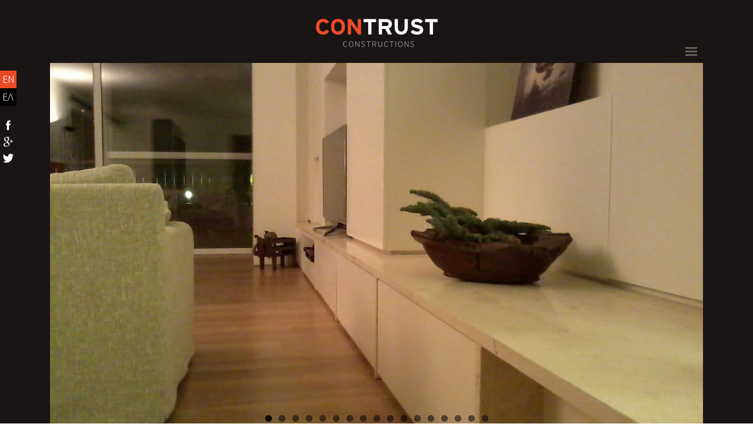

--- FILE ---
content_type: text/html; charset=utf-8
request_url: http://contrustweb.gr/projects/Homes
body_size: 5494
content:
<!DOCTYPE html>
  <!--[if IEMobile 7]><html class="no-js ie iem7" lang="en" dir="ltr"><![endif]-->
  <!--[if lte IE 6]><html class="no-js ie lt-ie9 lt-ie8 lt-ie7" lang="en" dir="ltr"><![endif]-->
  <!--[if (IE 7)&(!IEMobile)]><html class="no-js ie lt-ie9 lt-ie8" lang="en" dir="ltr"><![endif]-->
  <!--[if IE 8]><html class="no-js ie lt-ie9" lang="en" dir="ltr"><![endif]-->
  <!--[if (gte IE 9)|(gt IEMobile 7)]><html class="no-js ie" lang="en" dir="ltr" prefix="fb: http://ogp.me/ns/fb# og: http://ogp.me/ns# article: http://ogp.me/ns/article# book: http://ogp.me/ns/book# profile: http://ogp.me/ns/profile# video: http://ogp.me/ns/video# product: http://ogp.me/ns/product#"><![endif]-->
  <!--[if !IE]><!--><html class="no-js" lang="en" dir="ltr" prefix="fb: http://ogp.me/ns/fb# og: http://ogp.me/ns# article: http://ogp.me/ns/article# book: http://ogp.me/ns/book# profile: http://ogp.me/ns/profile# video: http://ogp.me/ns/video# product: http://ogp.me/ns/product#"><!--<![endif]-->
<head>
  <meta charset="utf-8" />
<link rel="apple-touch-icon-precomposed" href="http://contrustweb.gr/sites/all/themes/omega/omega/apple-touch-icon-precomposed-72x72.png" sizes="72x72" />
<link rel="apple-touch-icon-precomposed" href="http://contrustweb.gr/sites/all/themes/omega/omega/apple-touch-icon-precomposed-144x144.png" sizes="144x144" />
<link rel="apple-touch-icon-precomposed" href="http://contrustweb.gr/sites/all/themes/omega/omega/apple-touch-icon-precomposed.png" />
<meta http-equiv="cleartype" content="on" />
<meta name="MobileOptimized" content="width" />
<meta name="HandheldFriendly" content="true" />
<link rel="profile" href="http://www.w3.org/1999/xhtml/vocab" />
<link rel="shortcut icon" href="http://contrustweb.gr/sites/default/files/favicon_48.png" type="image/png" />
<link rel="apple-touch-icon-precomposed" href="http://contrustweb.gr/sites/all/themes/omega/omega/apple-touch-icon-precomposed-114x114.png" sizes="114x114" />
<meta name="viewport" content="width=device-width" />
<meta name="generator" content="Drupal 7 (http://drupal.org)" />
<link rel="canonical" href="http://contrustweb.gr/projects/Homes" />
<link rel="shortlink" href="http://contrustweb.gr/node/139" />
<meta property="og:site_name" content="contrust" />
<meta property="og:title" content="Homes" />
<meta property="og:type" content="article" />
<meta property="og:url" content="http://contrustweb.gr/projects/Homes" />
<meta property="og:image" content="http://contrustweb.gr/sites/default/files/21-5-12%20128.jpg" />
<meta property="og:image" content="http://contrustweb.gr/sites/default/files/IMG_3481.JPG" />
<meta property="og:image" content="http://contrustweb.gr/sites/default/files/IMG_3489.JPG" />
<meta property="og:image" content="http://contrustweb.gr/sites/default/files/IMG_3525.JPG" />
<meta property="og:image" content="http://contrustweb.gr/sites/default/files/SANTY%20%2814%29.jpg" />
<meta property="og:image" content="http://contrustweb.gr/sites/default/files/SANTY%20%2817%29.jpg" />
<meta property="og:image" content="http://contrustweb.gr/sites/default/files/SANTY%20%2826%29.jpg" />
<meta property="og:image" content="http://contrustweb.gr/sites/default/files/132_3245.JPG" />
<meta property="og:image" content="http://contrustweb.gr/sites/default/files/IMG_9683.JPG" />
<meta property="og:image" content="http://contrustweb.gr/sites/default/files/IMG_9776.JPG" />
<meta property="og:image" content="http://contrustweb.gr/sites/default/files/101_6722.JPG" />
<meta property="og:image" content="http://contrustweb.gr/sites/default/files/101_6728.JPG" />
<meta property="og:image" content="http://contrustweb.gr/sites/default/files/101_6731.JPG" />
<meta property="og:image" content="http://contrustweb.gr/sites/default/files/100_7231.JPG" />
<meta property="og:image" content="http://contrustweb.gr/sites/default/files/2013-12-17%2019.13.13.jpg" />
<meta property="og:image" content="http://contrustweb.gr/sites/default/files/2013-12-17%2019.09.30.jpg" />
<meta property="og:image" content="http://contrustweb.gr/sites/default/files/2013-12-17%2019.07.36.jpg" />
  <title>Homes | contrust</title>
  <link type="text/css" rel="stylesheet" href="http://contrustweb.gr/sites/default/files/css/css_HNfpdQsGFtAtzJX_sTI3jGpKCRaMYjX8Jd3GEq0xWcA.css" media="all" />
<link type="text/css" rel="stylesheet" href="http://contrustweb.gr/sites/default/files/css/css_Wtj8pMgrosaAhb2EBDzPVmYa4fD6SfEjX0Q27yvWwWA.css" media="all" />
<link type="text/css" rel="stylesheet" href="http://contrustweb.gr/sites/default/files/css/css_i23iLeK6rDD7JJmeHHgOkt7qLvBsirDHrO9ZSILYQFc.css" media="all" />

<!--[if lte IE 8]>
<link type="text/css" rel="stylesheet" href="http://contrustweb.gr/sites/default/files/css/css_fy7mZFKzodzouy2OK8c3Iwkq-R3z-tvsWs5g5DVjxEA.css" media="all" />
<![endif]-->
<link type="text/css" rel="stylesheet" href="http://contrustweb.gr/sites/default/files/css/css_aBDo4__-fyB3RhpMYu4wnGflXXjVamhStfkbSwSYs0U.css" media="all" />
<link type="text/css" rel="stylesheet" href="http://fonts.googleapis.com/css?family=Ubuntu:300,300italic,500,500italic&amp;subset=greek,cyrillic" media="all" />
  <script src="http://contrustweb.gr/sites/default/files/js/js_BLHlt3BNvc_NCKr5F2S1jw4H-bXsfye38lOwM_DutGc.js"></script>
<script>document.createElement( "picture" );</script>

<!--[if (gte IE 6)&(lte IE 8)]>
<script src="http://contrustweb.gr/sites/default/files/js/js_l1iEl-hY65c79QTBBcl2tmNsnQFuMrbhOOFZUO_dkyw.js"></script>
<![endif]-->
<script src="http://contrustweb.gr/sites/default/files/js/js_WIFzHpcEmQtJBvkTr0t5b3Z4kJD8BYPe-OfmDZeCkwk.js"></script>
<script>(function(i,s,o,g,r,a,m){i["GoogleAnalyticsObject"]=r;i[r]=i[r]||function(){(i[r].q=i[r].q||[]).push(arguments)},i[r].l=1*new Date();a=s.createElement(o),m=s.getElementsByTagName(o)[0];a.async=1;a.src=g;m.parentNode.insertBefore(a,m)})(window,document,"script","//www.google-analytics.com/analytics.js","ga");ga("create", "UA-6549483-33", {"cookieDomain":"auto"});ga("send", "pageview");</script>
<script src="http://contrustweb.gr/sites/default/files/js/js_nEM0YMCbGkiGo1iZhXkGINZF0iXHiIVILiCuHiPKSpU.js"></script>
<script>jQuery.extend(Drupal.settings, {"basePath":"\/","pathPrefix":"","better_exposed_filters":{"views":{"proj_nodes":{"displays":{"block_2":{"filters":[]},"block_1":{"filters":[]}}},"projects":{"displays":{"block_1":{"filters":[]}}}}},"googleanalytics":{"trackOutbound":1,"trackMailto":1,"trackDownload":1,"trackDownloadExtensions":"7z|aac|arc|arj|asf|asx|avi|bin|csv|doc(x|m)?|dot(x|m)?|exe|flv|gif|gz|gzip|hqx|jar|jpe?g|js|mp(2|3|4|e?g)|mov(ie)?|msi|msp|pdf|phps|png|ppt(x|m)?|pot(x|m)?|pps(x|m)?|ppam|sld(x|m)?|thmx|qtm?|ra(m|r)?|sea|sit|tar|tgz|torrent|txt|wav|wma|wmv|wpd|xls(x|m|b)?|xlt(x|m)|xlam|xml|z|zip"},"flexslider":{"optionsets":{"default":{"namespace":"flex-","selector":".slides \u003E li","easing":"swing","direction":"horizontal","reverse":false,"smoothHeight":false,"startAt":0,"animationSpeed":600,"initDelay":0,"useCSS":true,"touch":true,"video":false,"keyboard":true,"multipleKeyboard":false,"mousewheel":0,"controlsContainer":".flex-control-nav-container","sync":"","asNavFor":"","itemWidth":0,"itemMargin":0,"minItems":0,"maxItems":0,"move":0,"animation":"slide","slideshow":true,"slideshowSpeed":"7000","directionNav":true,"controlNav":true,"prevText":"Previous","nextText":"Next","pausePlay":false,"pauseText":"Pause","playText":"Play","randomize":false,"thumbCaptions":false,"thumbCaptionsBoth":false,"animationLoop":true,"pauseOnAction":true,"pauseOnHover":false,"manualControls":""}},"instances":{"flexslider-1":"default"}}});</script>
</head>
<body class="html not-front not-logged-in page-node page-node- page-node-139 node-type-works i18n-en section-projects">
  <a href="#main-content" class="element-invisible element-focusable">Skip to main content</a>
    
<div class="l-page has-no-sidebars">
<div id="sticky">
  <header class="l-header" role="banner">
    <div class="l-branding">
              <a href="/" title="Home" rel="home" class="site-logo"><img src="http://contrustweb.gr/sites/default/files/contrust-constructions-logo_0.png" alt="Home" /></a>
      
      
          </div>

          <div class="l-region l-region--navigation">
      <div id="menuBtn"></div>
<nav id="block-system-main-menu" role="navigation" class="block block--system block--menu block--system-main-menu">
      
  <ul class="menu"><li class="first leaf"><a href="/content/about">about</a></li>
<li class="leaf"><a href="/projects/Hospitality" title="Hospitality">Hospitality</a></li>
<li class="leaf"><a href="/projects/Restauration" title="Restauration">Restauration</a></li>
<li class="leaf"><a href="/projects/Retail" title="Retail">Retail</a></li>
<li class="last leaf"><a href="/projects/Various" title="Various">Various</a></li>
</ul></nav>
  </div>
  </header>
</div>
  <div class="l-main">
    <div class="l-content" role="main">
                  <a id="main-content"></a>
                                                      <div id="ajaxHolder">
        <article role="article" class="node node--works node--full node--works--full">
  
     <div  id="flexslider-1" class="flexslider">
  <ul class="slides"><li><img src="http://contrustweb.gr/sites/default/files/styles/flexslider_full/public/21-5-12%20128.jpg?itok=T-vP5I-C" alt="" title="" /></li>
<li><img src="http://contrustweb.gr/sites/default/files/styles/flexslider_full/public/IMG_3481.JPG?itok=MSmgmG6R" alt="" title="" /></li>
<li><img src="http://contrustweb.gr/sites/default/files/styles/flexslider_full/public/IMG_3489.JPG?itok=lYeE9e6n" alt="" title="" /></li>
<li><img src="http://contrustweb.gr/sites/default/files/styles/flexslider_full/public/IMG_3525.JPG?itok=VL28EtT0" alt="" title="" /></li>
<li><img src="http://contrustweb.gr/sites/default/files/styles/flexslider_full/public/SANTY%20%2814%29.jpg?itok=K86zTxsb" alt="" title="" /></li>
<li><img src="http://contrustweb.gr/sites/default/files/styles/flexslider_full/public/SANTY%20%2817%29.jpg?itok=AhrBE1Zt" alt="" title="" /></li>
<li><img src="http://contrustweb.gr/sites/default/files/styles/flexslider_full/public/SANTY%20%2826%29.jpg?itok=HHQ7yHJd" alt="" title="" /></li>
<li><img src="http://contrustweb.gr/sites/default/files/styles/flexslider_full/public/132_3245.JPG?itok=nQ7mF-pR" alt="" title="" /></li>
<li><img src="http://contrustweb.gr/sites/default/files/styles/flexslider_full/public/IMG_9683.JPG?itok=lNWO7E0S" alt="" title="" /></li>
<li><img src="http://contrustweb.gr/sites/default/files/styles/flexslider_full/public/IMG_9776.JPG?itok=DuOetbFZ" alt="" title="" /></li>
<li><img src="http://contrustweb.gr/sites/default/files/styles/flexslider_full/public/101_6722.JPG?itok=Bo7Z1JVr" alt="" title="" /></li>
<li><img src="http://contrustweb.gr/sites/default/files/styles/flexslider_full/public/101_6728.JPG?itok=dRTzEMW0" alt="" title="" /></li>
<li><img src="http://contrustweb.gr/sites/default/files/styles/flexslider_full/public/101_6731.JPG?itok=nsy6ZoDF" alt="" title="" /></li>
<li><img src="http://contrustweb.gr/sites/default/files/styles/flexslider_full/public/100_7231.JPG?itok=hrVrZAC_" alt="" title="" /></li>
<li><img src="http://contrustweb.gr/sites/default/files/styles/flexslider_full/public/2013-12-17%2019.13.13.jpg?itok=5M0xySCr" alt="" title="" /></li>
<li><img src="http://contrustweb.gr/sites/default/files/styles/flexslider_full/public/2013-12-17%2019.09.30.jpg?itok=yXdf0xmx" alt="" title="" /></li>
<li><img src="http://contrustweb.gr/sites/default/files/styles/flexslider_full/public/2013-12-17%2019.07.36.jpg?itok=z91j_jHB" alt="" title="" /></li>
</ul></div>
    <header>
        <h1 class="node__title"><a href="/projects/Homes" rel="bookmark">Homes</a></h1>
    </header>
  
  
  <div class="node__content">

    <div class="field field--name-field-type-tx field--type-taxonomy-term-reference field--label-hidden"><div class="field__items"><div class="field__item even"><a href="/projects/Hospitality">Hospitality</a></div></div></div><div class="field field--name-field-client field--type-taxonomy-term-reference field--label-inline clearfix"><div class="field__label">Type:&nbsp;</div><div class="field__items"><div class="field__item even">Residence</div></div></div><div class="field field--name-field-location field--type-text field--label-inline clearfix"><div class="field__label">Location:&nbsp;</div><div class="field__items"><div class="field__item even">Greece</div></div></div><div class="field field--name-field-date field--type-datetime field--label-hidden"><div class="field__items"><div class="field__item even"><span class="date-display-single">2014</span></div></div></div><div class="service-links"><ul class="links"><li class="service-links-facebook first"><a href="http://www.facebook.com/sharer.php?u=http%3A//contrustweb.gr/projects/Homes&amp;t=Contrust%20-%20Contrustions" title="Share on Facebook" class="service-links-facebook" rel="nofollow" target="_blank">Facebook</a></li>
<li class="service-links-google-plus"><a href="https://plus.google.com/share?url=http%3A//contrustweb.gr/projects/Homes" title="Share this on Google+" class="service-links-google-plus" rel="nofollow" target="_blank">Google+</a></li>
<li class="service-links-twitter last"><a href="http://twitter.com/share?url=http%3A//contrustweb.gr/projects/Homes&amp;text=Contrust%20-%20Contrustions" title="Share this on Twitter" class="service-links-twitter" rel="nofollow" target="_blank">Twitter</a></li>
</ul></div><div id="termsLinks"><a href="/projects/Hospitality" class="active">Hospitality</a><a href="/projects/Restauration">Restauration</a><a href="/projects/Retail">Retail</a><a href="/projects/Various">Various</a></div>
  </div>

    
</article>


      </div>
            
      <div id="block-views-projects-block-1" class="block block--views block--views-projects-block-1">
        <div class="block__content">
    <div class="view view-projects view-id-projects view-display-id-block_1 view-dom-id-e0a00e5c3d471f18f812855a1e1855a5">
        
  
  
      <div class="view-content">
      <div class="item-list"><ul>  <li class="views-row views-row-1 views-row-odd views-row-first">  
  <div class="views-field views-field-nothing btnLink">        <img src="http://contrustweb.gr/sites/default/files/styles/masonry/public/20221226_122417.jpg?itok=Cwuv1f4Q" alt="" />
<div class="btnHover" id="nid-244"><a class="title" href="/projects/Apartment-Polygyros" rel="#ajaxHolder"><span class="hold"><strong>Apartment in Polygyros</strong><br>Apartment</span></a></div>
  </div></li>
  <li class="views-row views-row-2 views-row-even">  
  <div class="views-field views-field-nothing btnLink">        <img src="http://contrustweb.gr/sites/default/files/styles/masonry/public/01_7.jpg?itok=RCSDkNcA" alt="" />
<div class="btnHover" id="nid-236"><a class="title" href="/projects/Ostria-Hotel" rel="#ajaxHolder"><span class="hold"><strong>Ostria Hotel</strong><br>Hotel</span></a></div>
  </div></li>
  <li class="views-row views-row-3 views-row-odd">  
  <div class="views-field views-field-nothing btnLink">        <img src="http://contrustweb.gr/sites/default/files/styles/masonry/public/k_1_1.jpg?itok=no2tEFLv" alt="" />
<div class="btnHover" id="nid-231"><a class="title" href="/projects/Apartment-Kalamaria" rel="#ajaxHolder"><span class="hold"><strong>Apartment in Kalamaria </strong><br>Residence</span></a></div>
  </div></li>
  <li class="views-row views-row-4 views-row-even">  
  <div class="views-field views-field-nothing btnLink">        <img src="http://contrustweb.gr/sites/default/files/styles/masonry/public/01%28b%29_0.jpg?itok=fzwdzgAT" alt="Rigas Hotel" title="Rigas Hotel _ exterior view" />
<div class="btnHover" id="nid-212"><a class="title" href="/projects/Rigas-Hotel" rel="#ajaxHolder"><span class="hold"><strong>Rigas Hotel</strong><br>Hotel</span></a></div>
  </div></li>
  <li class="views-row views-row-5 views-row-odd">  
  <div class="views-field views-field-nothing btnLink">        <img src="http://contrustweb.gr/sites/default/files/styles/masonry/public/20180530_125320.jpg?itok=TYwXY-DQ" alt="Petrino Suites Hotel_01" title="Petrino_01" />
<div class="btnHover" id="nid-207"><a class="title" href="/projects/Petrino-Suites-Hotel-extension" rel="#ajaxHolder"><span class="hold"><strong>Petrino Suites Hotel (extension)</strong><br>Hotel</span></a></div>
  </div></li>
  <li class="views-row views-row-6 views-row-even">  
  <div class="views-field views-field-nothing btnLink">        <img src="http://contrustweb.gr/sites/default/files/styles/masonry/public/03.jpg?itok=HrHq_rpi" alt="" />
<div class="btnHover" id="nid-193"><a class="title" href="/projects/White-Suites-Resort" rel="#ajaxHolder"><span class="hold"><strong>White Suites Resort</strong><br>Hotel</span></a></div>
  </div></li>
  <li class="views-row views-row-7 views-row-odd">  
  <div class="views-field views-field-nothing btnLink">        <img src="http://contrustweb.gr/sites/default/files/styles/masonry/public/IMG_2544.JPG?itok=hSXI2ybl" alt="" />
<div class="btnHover" id="nid-187"><a class="title" href="/projects/Rigas-Boutique-Hotel-0" rel="#ajaxHolder"><span class="hold"><strong>Rigas Boutique Hotel</strong><br>Hotel</span></a></div>
  </div></li>
  <li class="views-row views-row-8 views-row-even">  
  <div class="views-field views-field-nothing btnLink">        <img src="http://contrustweb.gr/sites/default/files/styles/masonry/public/IMG_0421.jpg?itok=bvjxgcEm" alt="" />
<div class="btnHover" id="nid-171"><a class="title" href="/projects/City-Apartment" rel="#ajaxHolder"><span class="hold"><strong>City Apartment</strong><br>Residence</span></a></div>
  </div></li>
  <li class="views-row views-row-9 views-row-odd">  
  <div class="views-field views-field-nothing btnLink">        <img src="http://contrustweb.gr/sites/default/files/styles/masonry/public/IMG_0224.JPG?itok=Q1G_j0QG" alt="" />
<div class="btnHover" id="nid-168"><a class="title" href="/projects/Small-city-apartment" rel="#ajaxHolder"><span class="hold"><strong>Small city apartment</strong><br>Residence</span></a></div>
  </div></li>
  <li class="views-row views-row-10 views-row-even">  
  <div class="views-field views-field-nothing btnLink">        <img src="http://contrustweb.gr/sites/default/files/styles/masonry/public/10931135_477914455695949_3697555837218401608_o.jpg?itok=81Uu2aYQ" alt="" />
<div class="btnHover" id="nid-166"><a class="title" href="/projects/More-homes" rel="#ajaxHolder"><span class="hold"><strong>More homes</strong><br>Residence</span></a></div>
  </div></li>
  <li class="views-row views-row-11 views-row-odd">  
  <div class="views-field views-field-nothing btnLink">        <img src="http://contrustweb.gr/sites/default/files/styles/masonry/public/IMG_4856%20copy.jpg?itok=AK2Jn4QT" alt="" />
<div class="btnHover" id="nid-162"><a class="title" href="/projects/Rigas-Boutique-Hotel" rel="#ajaxHolder"><span class="hold"><strong>Rigas Boutique Hotel</strong><br>Hotel</span></a></div>
  </div></li>
  <li class="views-row views-row-12 views-row-even">  
  <div class="views-field views-field-nothing btnLink">        <img src="http://contrustweb.gr/sites/default/files/styles/masonry/public/21-5-12%20128.jpg?itok=D2NTkICD" alt="" />
<div class="btnHover" id="nid-139"><a class="title" href="/projects/Homes" rel="#ajaxHolder"><span class="hold"><strong>Homes</strong><br>Residence</span></a></div>
  </div></li>
  <li class="views-row views-row-13 views-row-odd">  
  <div class="views-field views-field-nothing btnLink">        <img src="http://contrustweb.gr/sites/default/files/styles/masonry/public/contrust-construction-Ekies-Hotel-open.jpg?itok=Lpg3KDuc" alt="" />
<div class="btnHover" id="nid-26"><a class="title" href="/projects/Ekies" rel="#ajaxHolder"><span class="hold"><strong>Ekies </strong><br>Hotel</span></a></div>
  </div></li>
  <li class="views-row views-row-14 views-row-even">  
  <div class="views-field views-field-nothing btnLink">        <img src="http://contrustweb.gr/sites/default/files/styles/masonry/public/contrust-construction-Mykonos-1.jpg?itok=9paj53Sp" alt="" />
<div class="btnHover" id="nid-21"><a class="title" href="/projects/Mykonos" rel="#ajaxHolder"><span class="hold"><strong>Mykonos</strong><br>Residence</span></a></div>
  </div></li>
  <li class="views-row views-row-15 views-row-odd">  
  <div class="views-field views-field-nothing btnLink">        <img src="http://contrustweb.gr/sites/default/files/styles/masonry/public/DSC_6151.JPG?itok=vSLHDgxp" alt="" />
<div class="btnHover" id="nid-60"><a class="title" href="/projects/Residence-Thessaloniki-Bay" rel="#ajaxHolder"><span class="hold"><strong>Residence Thessaloniki Bay</strong><br>Residence</span></a></div>
  </div></li>
  <li class="views-row views-row-16 views-row-even">  
  <div class="views-field views-field-nothing btnLink">        <img src="http://contrustweb.gr/sites/default/files/styles/masonry/public/IMG_7047.jpg?itok=dIJlMCak" alt="" />
<div class="btnHover" id="nid-58"><a class="title" href="/projects/Residence-Athens" rel="#ajaxHolder"><span class="hold"><strong>Residence in Athens</strong><br>Residence</span></a></div>
  </div></li>
  <li class="views-row views-row-17 views-row-odd">  
  <div class="views-field views-field-nothing btnLink">        <img src="http://contrustweb.gr/sites/default/files/styles/masonry/public/contrust-construction-Evridiki-Hotel-open.jpg?itok=jrzM0OzH" alt="" />
<div class="btnHover" id="nid-30"><a class="title" href="/projects/Evrydiki-Hotel" rel="#ajaxHolder"><span class="hold"><strong>Evrydiki Hotel</strong><br>Hotel</span></a></div>
  </div></li>
  <li class="views-row views-row-18 views-row-even views-row-last">  
  <div class="views-field views-field-nothing btnLink">        <img src="http://contrustweb.gr/sites/default/files/styles/masonry/public/contrust-construction-oikia-trapotsis-thessaloniki-1.jpg?itok=22-T4nlQ" alt="" />
<div class="btnHover" id="nid-120"><a class="title" href="/projects/Residence" rel="#ajaxHolder"><span class="hold"><strong>Residence</strong><br>Residence</span></a></div>
  </div></li>
</ul></div>    </div>
  
  
  
  
  
  
</div>  </div>
</div>
          </div>

          </div>

  <footer class="l-footer" role="contentinfo">
      <div class="l-region l-region--footer">
    <nav id="block-menu-menu-footer-menu" role="navigation" class="block block--menu block--menu-menu-footer-menu">
      
  <ul class="menu"><li class="first leaf"><a href="/content/Contact">Contact</a></li>
<li class="last leaf"><a href="https://www.facebook.com/Contrust.thess" title="">Follow us!</a></li>
</ul></nav>
<div id="block-block-4" class="block block--block block--block-4">
        <div class="block__content">
    <p>14 Irodotou str., Kalamaria 55133 Thessaloniki  <span style="color:#ED4825">Τ</span>2310 889788 <span style="color:#ED4825">F</span>2310 859923 <a href="mailto:info@contrustweb.gr" title="Contact Us">info@contrustweb.gr</a></p>
  </div>
</div>
<div id="block-block-1" class="block block--block block--block-1">
        <div class="block__content">
    <p>© 2014<a href="http://contrusteam.gr/" title="Ολοκληρωμένες Κατασκευές - Contrust">Contrust</a> design<a href="http://www.geographik.gr/" title="Σχεδιασμός Ιστοσελίδας - Web Design Geographik">Geographik</a> development<a href="http://www.rightclick.gr" title="Κατασκευή Ιστοσελίδων - Web Development">RightClick</a></p>
  </div>
</div>
<div id="block-locale-language" class="block block--locale block--locale-language" id="block-locale-language" role="complementary" class="block block--locale block--locale-language">

    
  <div class="content" class="block__content">
		<ul class="language-switcher-locale-url"><li class="en first active"><a href="/projects/Homes" class="language-link active" xml:lang="en" title="Homes">EN</a></li>
<li class="el last"><a href="/el/projects/%CE%9F%CE%B9%CE%BA%CE%AF%CE%B5%CF%82" class="language-link" xml:lang="el" title="Οικίες">ΕΛ</a></li>
</ul>  </div>
</div>
  </div>
  </footer>
</div>
        <script src="http://contrustweb.gr/sites/default/files/js/js_7Ukqb3ierdBEL0eowfOKzTkNu-Le97OPm-UqTS5NENU.js"></script>
<script src="http://contrustweb.gr/sites/default/files/js/js_5idECjjAo-X5YdkT65CaIiodkWmZlZv-WjSkHlWhoYk.js"></script>
</body>
</html>


--- FILE ---
content_type: text/css
request_url: http://contrustweb.gr/sites/default/files/css/css_aBDo4__-fyB3RhpMYu4wnGflXXjVamhStfkbSwSYs0U.css
body_size: 7210
content:
@media -sass-debug-info{filename{font-family:file\:\/\/\/home\/contrust\/public_html\/contrustweb\.gr\/sites\/all\/themes\/right\/sass\/layouts\/click\/click\.layout\.scss}line{font-family:\0000373}}a.service-links-facebook:link,a.service-links-facebook:visited,.facebook{background:url([data-uri]);}@media -sass-debug-info{filename{font-family:file\:\/\/\/home\/contrust\/public_html\/contrustweb\.gr\/sites\/all\/themes\/right\/sass\/layouts\/click\/click\.layout\.scss}line{font-family:\0000377}}a.service-links-twitter:link,a.service-links-twitter:visited,.twitter{background:url([data-uri]);}@media -sass-debug-info{filename{font-family:file\:\/\/\/home\/contrust\/public_html\/contrustweb\.gr\/sites\/all\/themes\/right\/sass\/layouts\/click\/click\.layout\.scss}line{font-family:\0000381}}a.service-links-google-plus:link,a.service-links-google-plus a:visited,.gplus{background:url([data-uri]);}@media -sass-debug-info{filename{font-family:file\:\/\/\/home\/contrust\/public_html\/contrustweb\.gr\/sites\/all\/themes\/right\/sass\/layouts\/click\/click\.layout\.scss}line{font-family:\0000386}}.service-links{position:fixed;left:0;top:200px;}@media -sass-debug-info{filename{font-family:file\:\/\/\/home\/contrust\/public_html\/contrustweb\.gr\/sites\/all\/themes\/right\/sass\/layouts\/click\/click\.layout\.scss}line{font-family:\0000390}}.service-links ul{margin:0;padding:0;}@media -sass-debug-info{filename{font-family:file\:\/\/\/home\/contrust\/public_html\/contrustweb\.gr\/sites\/all\/themes\/right\/sass\/layouts\/click\/click\.layout\.scss}line{font-family:\0000393}}.service-links ul li{list-style:none;}@media -sass-debug-info{filename{font-family:file\:\/\/\/home\/contrust\/public_html\/contrustweb\.gr\/sites\/all\/themes\/right\/sass\/layouts\/click\/click\.layout\.scss}line{font-family:\0000397}}.service-links a:link,.service-links a:visited{padding:2px;width:28px;height:28px;background-color:#191515;display:block;text-indent:-4000px;text-decoration:none;background-size:20px;background-repeat:no-repeat;background-position:4px 4px;}@media -sass-debug-info{filename{font-family:file\:\/\/\/home\/contrust\/public_html\/contrustweb\.gr\/sites\/all\/themes\/right\/sass\/layouts\/click\/click\.layout\.scss}line{font-family:\00003114}}.service-links a.service-links-facebook:hover,.service-links a.active.service-links-facebook{background-color:#3b5998;border:none;}@media -sass-debug-info{filename{font-family:file\:\/\/\/home\/contrust\/public_html\/contrustweb\.gr\/sites\/all\/themes\/right\/sass\/layouts\/click\/click\.layout\.scss}line{font-family:\00003119}}.service-links a.service-links-twitter:hover,.service-links a.active.service-links-twitter{background-color:#55acee;border:none;}@media -sass-debug-info{filename{font-family:file\:\/\/\/home\/contrust\/public_html\/contrustweb\.gr\/sites\/all\/themes\/right\/sass\/layouts\/click\/click\.layout\.scss}line{font-family:\00003124}}.service-links a.service-links-google-plus:hover,.service-links a.active.service-links-google-plus{background-color:#dd4b39;border:none;}@media -sass-debug-info{filename{font-family:file\:\/\/\/home\/contrust\/public_html\/contrustweb\.gr\/sites\/all\/themes\/right\/sass\/layouts\/click\/click\.layout\.scss}line{font-family:\00003131}}.flexslider{border:0;-webkit-border-radius:0;-moz-border-radius:0;border-radius:0;-webkit-box-shadow:none;-moz-box-shadow:none;box-shadow:none;margin-bottom:0;}@media -sass-debug-info{filename{font-family:file\:\/\/\/home\/contrust\/public_html\/contrustweb\.gr\/sites\/all\/themes\/right\/sass\/layouts\/click\/click\.layout\.scss}line{font-family:\00003140}}.flexslider .slides li{position:relative;}@media -sass-debug-info{filename{font-family:file\:\/\/\/home\/contrust\/public_html\/contrustweb\.gr\/sites\/all\/themes\/right\/sass\/layouts\/click\/click\.layout\.scss}line{font-family:\00003145}}.flex-control-nav{bottom:0;z-index:2;}@media -sass-debug-info{filename{font-family:file\:\/\/\/home\/contrust\/public_html\/contrustweb\.gr\/sites\/all\/themes\/right\/sass\/layouts\/click\/click\.layout\.scss}line{font-family:\00003154}}ul.tabs--primary{padding-top:2em;}@media -sass-debug-info{filename{font-family:file\:\/\/\/home\/contrust\/public_html\/contrustweb\.gr\/sites\/all\/themes\/right\/sass\/layouts\/click\/click\.layout\.scss}line{font-family:\00003160}}table{width:100%;}@media -sass-debug-info{filename{font-family:file\:\/\/\/home\/contrust\/public_html\/contrustweb\.gr\/sites\/all\/themes\/right\/sass\/layouts\/click\/click\.layout\.scss}line{font-family:\00003164}}th{background-color:#000000;}@media -sass-debug-info{filename{font-family:file\:\/\/\/home\/contrust\/public_html\/contrustweb\.gr\/sites\/all\/themes\/right\/sass\/layouts\/click\/click\.layout\.scss}line{font-family:\00003168}}tr.odd{background-color:#5a5554;}@media -sass-debug-info{filename{font-family:file\:\/\/\/home\/contrust\/public_html\/contrustweb\.gr\/sites\/all\/themes\/right\/sass\/layouts\/click\/click\.layout\.scss}line{font-family:\00003172}}tr.even{background-color:#837f7f;}@media -sass-debug-info{filename{font-family:file\:\/\/\/home\/contrust\/public_html\/contrustweb\.gr\/sites\/all\/themes\/right\/sass\/layouts\/click\/click\.layout\.scss}line{font-family:\00003182}}.l-header,.l-main,.l-footer{*zoom:1;max-width:1110px;_width:1110px;padding-left:5px;padding-right:5px;margin-left:auto;margin-right:auto;position:relative;color:#fff;}@media -sass-debug-info{filename{font-family:file\:\/\/\/usr\/lib\/ruby\/gems\/1\.8\/gems\/compass-0\.12\.2\/frameworks\/compass\/stylesheets\/compass\/utilities\/general\/_clearfix\.scss}line{font-family:\0000338}}.l-header:after,.l-main:after,.l-footer:after{content:"";display:table;clear:both;}@media -sass-debug-info{filename{font-family:file\:\/\/\/home\/contrust\/public_html\/contrustweb\.gr\/sites\/all\/themes\/right\/sass\/layouts\/click\/click\.layout\.scss}line{font-family:\00003188}}.l-header a:link,.l-header a:visited,.l-main a:link,.l-main a:visited,.l-footer a:link,.l-footer a:visited{color:#ED4825;text-decoration:none;}@media -sass-debug-info{filename{font-family:file\:\/\/\/home\/contrust\/public_html\/contrustweb\.gr\/sites\/all\/themes\/right\/sass\/layouts\/click\/click\.layout\.scss}line{font-family:\00003192}}.l-header a:hover,.l-header a.active,.l-main a:hover,.l-main a.active,.l-footer a:hover,.l-footer a.active{color:#fff;text-decoration:underline;}@media -sass-debug-info{filename{font-family:file\:\/\/\/home\/contrust\/public_html\/contrustweb\.gr\/sites\/all\/themes\/right\/sass\/layouts\/click\/click\.layout\.scss}line{font-family:\00003198}}.l-page{background-color:#191515;font-family:'Ubuntu',Helvetica,Arial,sans-serif;font-weight:300;}@media -sass-debug-info{filename{font-family:file\:\/\/\/home\/contrust\/public_html\/contrustweb\.gr\/sites\/all\/themes\/right\/sass\/layouts\/click\/click\.layout\.scss}line{font-family:\00003207}}.l-region--highlighted,.l-region--help,.l-region--sidebar-first,.l-region--sidebar-second{margin-bottom:20px;}@media -sass-debug-info{filename{font-family:file\:\/\/\/home\/contrust\/public_html\/contrustweb\.gr\/sites\/all\/themes\/right\/sass\/layouts\/click\/click\.layout\.scss}line{font-family:\00003213}}#sticky{position:fixed;top:0;width:100%;z-index:99;background-color:#191515;}@media -sass-debug-info{filename{font-family:file\:\/\/\/home\/contrust\/public_html\/contrustweb\.gr\/sites\/all\/themes\/right\/sass\/layouts\/click\/click\.layout\.scss}line{font-family:\00003221}}.l-main{margin-top:6.5em;background-color:#191515;}@media -sass-debug-info{filename{font-family:file\:\/\/\/home\/contrust\/public_html\/contrustweb\.gr\/sites\/all\/themes\/right\/sass\/layouts\/click\/click\.layout\.scss}line{font-family:\00003227}}.l-branding{padding:2em 0 1.5em;text-align:center;}@media -sass-debug-info{filename{font-family:file\:\/\/\/home\/contrust\/public_html\/contrustweb\.gr\/sites\/all\/themes\/right\/sass\/layouts\/click\/click\.layout\.scss}line{font-family:\00003233}}#menuBtn{content:"";display:block;width:25px;height:30px;background:url([data-uri]) 5px 5px no-repeat;right:10px;position:absolute;margin-top:-32px;-moz-transition:all 0.5s ease-out;-o-transition:all 0.5s ease-out;-webkit-transition:all 0.5s ease-out;transition:all 0.5s ease-out;opacity:1;}@media -sass-debug-info{filename{font-family:file\:\/\/\/home\/contrust\/public_html\/contrustweb\.gr\/sites\/all\/themes\/right\/sass\/layouts\/click\/click\.layout\.scss}line{font-family:\00003250}}#block-menu-menu-footer-menu ul.menu,#block-system-main-menu ul.menu{text-align:center;padding:0.5em 0;margin:0;}@media -sass-debug-info{filename{font-family:file\:\/\/\/home\/contrust\/public_html\/contrustweb\.gr\/sites\/all\/themes\/right\/sass\/layouts\/click\/click\.layout\.scss}line{font-family:\00003254}}#block-menu-menu-footer-menu ul.menu li,#block-system-main-menu ul.menu li{list-style:none;display:block;}@media -sass-debug-info{filename{font-family:file\:\/\/\/home\/contrust\/public_html\/contrustweb\.gr\/sites\/all\/themes\/right\/sass\/layouts\/click\/click\.layout\.scss}line{font-family:\00003257}}#block-menu-menu-footer-menu ul.menu li a:link,#block-menu-menu-footer-menu ul.menu li a:visited,#block-system-main-menu ul.menu li a:link,#block-system-main-menu ul.menu li a:visited{padding:0.2em 0;display:block;color:#fff;text-transform:uppercase;}@media -sass-debug-info{filename{font-family:file\:\/\/\/home\/contrust\/public_html\/contrustweb\.gr\/sites\/all\/themes\/right\/sass\/layouts\/click\/click\.layout\.scss}line{font-family:\00003263}}#block-menu-menu-footer-menu ul.menu li a:hover,#block-menu-menu-footer-menu ul.menu li a.active,#block-system-main-menu ul.menu li a:hover,#block-system-main-menu ul.menu li a.active{color:#ED4825;text-decoration:none;}@-webkit-keyframes menuAnim{from{max-height:0;}to{max-height:150px;}}@keyframes menuAnim{from{max-height:0;}to{max-height:150px;}}@media -sass-debug-info{filename{font-family:file\:\/\/\/home\/contrust\/public_html\/contrustweb\.gr\/sites\/all\/themes\/right\/sass\/layouts\/click\/click\.layout\.scss}line{font-family:\00003285}}#block-system-main-menu{-webkit-transition:all 300ms cubic-bezier(0.17,0.04,0.03,0.94);-moz-transition:all 300ms cubic-bezier(0.17,0.04,0.03,0.94);-ms-transition:all 300ms cubic-bezier(0.17,0.04,0.03,0.94);-o-transition:all 300ms cubic-bezier(0.17,0.04,0.03,0.94);transition:all 300ms cubic-bezier(0.17,0.04,0.03,0.94);overflow:hidden;max-height:150px;}@media -sass-debug-info{filename{font-family:file\:\/\/\/home\/contrust\/public_html\/contrustweb\.gr\/sites\/all\/themes\/right\/sass\/layouts\/click\/click\.layout\.scss}line{font-family:\00003301}}#block-system-main-menu ul.menu{font-size:15px;-moz-box-shadow:inset 0  8px 8px -8px #000,inset 0 -8px 8px -8px #000;-webkit-box-shadow:inset 0  8px 8px -8px #000,inset 0 -8px 8px -8px #000;box-shadow:inset 0  8px 8px -8px #000,inset 0 -8px 8px -8px #000;}@media -sass-debug-info{filename{font-family:file\:\/\/\/home\/contrust\/public_html\/contrustweb\.gr\/sites\/all\/themes\/right\/sass\/layouts\/click\/click\.layout\.scss}line{font-family:\00003317}}.node--works.node--full{background-color:#191515;}@media -sass-debug-info{filename{font-family:file\:\/\/\/home\/contrust\/public_html\/contrustweb\.gr\/sites\/all\/themes\/right\/sass\/layouts\/click\/click\.layout\.scss}line{font-family:\00003318}}.node--works.node--full .flexslider img{width:100%;}@media -sass-debug-info{filename{font-family:file\:\/\/\/home\/contrust\/public_html\/contrustweb\.gr\/sites\/all\/themes\/right\/sass\/layouts\/click\/click\.layout\.scss}line{font-family:\00003322}}.node--works.node--full .node__title{font-weight:300;width:85%;margin:0 auto;padding:0.7250em 0 0;}@media -sass-debug-info{filename{font-family:file\:\/\/\/home\/contrust\/public_html\/contrustweb\.gr\/sites\/all\/themes\/right\/sass\/layouts\/click\/click\.layout\.scss}line{font-family:\00003328}}.node--works.node--full .node__title a:link,.node--works.node--full .node__title a:visited{color:#fff;}@media -sass-debug-info{filename{font-family:file\:\/\/\/home\/contrust\/public_html\/contrustweb\.gr\/sites\/all\/themes\/right\/sass\/layouts\/click\/click\.layout\.scss}line{font-family:\00003331}}.node--works.node--full .node__title a:hover,.node--works.node--full .node__title a.active{color:#ED4825;text-decoration:none;}@media -sass-debug-info{filename{font-family:file\:\/\/\/home\/contrust\/public_html\/contrustweb\.gr\/sites\/all\/themes\/right\/sass\/layouts\/click\/click\.layout\.scss}line{font-family:\00003336}}.node--works.node--full .node__content{width:85%;margin:0 auto;padding:0 0 1.5em 0;font-size:0.750em;position:relative;}@media -sass-debug-info{filename{font-family:file\:\/\/\/home\/contrust\/public_html\/contrustweb\.gr\/sites\/all\/themes\/right\/sass\/layouts\/click\/click\.layout\.scss}line{font-family:\00003342}}.node--works.node--full .node__content .field__label{color:#ED4825;text-transform:uppercase;font-weight:normal;}@media -sass-debug-info{filename{font-family:file\:\/\/\/home\/contrust\/public_html\/contrustweb\.gr\/sites\/all\/themes\/right\/sass\/layouts\/click\/click\.layout\.scss}line{font-family:\00003347}}.node--works.node--full .node__content .field--name-field-location{float:left;}@media -sass-debug-info{filename{font-family:file\:\/\/\/home\/contrust\/public_html\/contrustweb\.gr\/sites\/all\/themes\/right\/sass\/layouts\/click\/click\.layout\.scss}line{font-family:\00003350}}.node--works.node--full .node__content .field--name-field-date:before{content:",";float:left;padding-right:0.2em;}@media -sass-debug-info{filename{font-family:file\:\/\/\/home\/contrust\/public_html\/contrustweb\.gr\/sites\/all\/themes\/right\/sass\/layouts\/click\/click\.layout\.scss}line{font-family:\00003356}}.node--works.node--full .node__content .field--name-field-type-tx{padding:0 0 1.5em 0;}@media -sass-debug-info{filename{font-family:file\:\/\/\/home\/contrust\/public_html\/contrustweb\.gr\/sites\/all\/themes\/right\/sass\/layouts\/click\/click\.layout\.scss}line{font-family:\00003357}}.node--works.node--full .node__content .field--name-field-type-tx a:link,.node--works.node--full .node__content .field--name-field-type-tx a:visited{text-transform:uppercase;color:#fff;}@media -sass-debug-info{filename{font-family:file\:\/\/\/home\/contrust\/public_html\/contrustweb\.gr\/sites\/all\/themes\/right\/sass\/layouts\/click\/click\.layout\.scss}line{font-family:\00003361}}.node--works.node--full .node__content .field--name-field-type-tx a:hover{color:#ED4825;text-decoration:none;}@media -sass-debug-info{filename{font-family:file\:\/\/\/home\/contrust\/public_html\/contrustweb\.gr\/sites\/all\/themes\/right\/sass\/layouts\/click\/click\.layout\.scss}line{font-family:\00003365}}.node--works.node--full .node__content .field--name-field-type-tx a.active{text-decoration:none;}@media -sass-debug-info{filename{font-family:file\:\/\/\/home\/contrust\/public_html\/contrustweb\.gr\/sites\/all\/themes\/right\/sass\/layouts\/click\/click\.layout\.scss}line{font-family:\00003375}}#termsLinks{margin:1em -2.5% 0;}@media -sass-debug-info{filename{font-family:file\:\/\/\/home\/contrust\/public_html\/contrustweb\.gr\/sites\/all\/themes\/right\/sass\/layouts\/click\/click\.layout\.scss}line{font-family:\00003377}}#termsLinks a:link,#termsLinks a:visited{border:1px solid #aaa;padding:0.5em 1em;color:#fff;display:block;width:45%;margin:0.5em 2.4%;float:left;text-transform:uppercase;text-decoration:none;font-size:1em;}@media -sass-debug-info{filename{font-family:file\:\/\/\/home\/contrust\/public_html\/contrustweb\.gr\/sites\/all\/themes\/right\/sass\/layouts\/click\/click\.layout\.scss}line{font-family:\00003389}}#termsLinks a:hover,#termsLinks a.active{border-color:#ED4825;color:#ED4825;}@media -sass-debug-info{filename{font-family:file\:\/\/\/home\/contrust\/public_html\/contrustweb\.gr\/sites\/all\/themes\/right\/sass\/layouts\/click\/click\.layout\.scss}line{font-family:\00003393}}#termsLinks:after{content:".";display:block;clear:both;visibility:hidden;line-height:0;height:0;}@media -sass-debug-info{filename{font-family:file\:\/\/\/home\/contrust\/public_html\/contrustweb\.gr\/sites\/all\/themes\/right\/sass\/layouts\/click\/click\.layout\.scss}line{font-family:\00003403}}.node-type-webform .node__content{width:85%;margin:8em auto 30em;padding:2em 0 1.5em 0;font-size:0.750em;}@media -sass-debug-info{filename{font-family:file\:\/\/\/home\/contrust\/public_html\/contrustweb\.gr\/sites\/all\/themes\/right\/sass\/layouts\/click\/click\.layout\.scss}line{font-family:\00003408}}.node-type-webform .node__content label{font-weight:normal;text-transform:uppercase;}@media -sass-debug-info{filename{font-family:file\:\/\/\/home\/contrust\/public_html\/contrustweb\.gr\/sites\/all\/themes\/right\/sass\/layouts\/click\/click\.layout\.scss}line{font-family:\00003412}}.node-type-webform .node__content input.form-text,.node-type-webform .node__content textarea{width:100%;background-color:#191515;border:1px solid #999;color:#fff;padding:0.5em 0;}@media -sass-debug-info{filename{font-family:file\:\/\/\/home\/contrust\/public_html\/contrustweb\.gr\/sites\/all\/themes\/right\/sass\/layouts\/click\/click\.layout\.scss}line{font-family:\00003419}}.node-type-webform .node__content .webform-component-markup{width:100%;text-align:center;}@media -sass-debug-info{filename{font-family:file\:\/\/\/home\/contrust\/public_html\/contrustweb\.gr\/sites\/all\/themes\/right\/sass\/layouts\/click\/click\.layout\.scss}line{font-family:\00003423}}.node-type-webform .node__content input.form-submit{border:1px solid #999;background-color:#999;text-transform:uppercase;}@media -sass-debug-info{filename{font-family:file\:\/\/\/home\/contrust\/public_html\/contrustweb\.gr\/sites\/all\/themes\/right\/sass\/layouts\/click\/click\.layout\.scss}line{font-family:\00003428}}.node-type-webform .node__content input.form-submit:hover{border:1px solid #ED4825;background-color:#ED4825;color:#fff;}@media -sass-debug-info{filename{font-family:file\:\/\/\/home\/contrust\/public_html\/contrustweb\.gr\/sites\/all\/themes\/right\/sass\/layouts\/click\/click\.layout\.scss}line{font-family:\00003438}}#ajaxHolder{width:100%;background-color:#191515;}@media -sass-debug-info{filename{font-family:file\:\/\/\/home\/contrust\/public_html\/contrustweb\.gr\/sites\/all\/themes\/right\/sass\/layouts\/click\/click\.layout\.scss}line{font-family:\00003442}}.ajax-links-api-loading{width:100%;height:100%;background-position:center center;}@media -sass-debug-info{filename{font-family:file\:\/\/\/home\/contrust\/public_html\/contrustweb\.gr\/sites\/all\/themes\/right\/sass\/layouts\/click\/click\.layout\.scss}line{font-family:\00003448}}.view-projects ul{padding:0;margin:0;}@media -sass-debug-info{filename{font-family:file\:\/\/\/home\/contrust\/public_html\/contrustweb\.gr\/sites\/all\/themes\/right\/sass\/layouts\/click\/click\.layout\.scss}line{font-family:\00003451}}.view-projects ul .views-row{list-style:none;position:relative;height:100%;line-height:0;}@media -sass-debug-info{filename{font-family:file\:\/\/\/home\/contrust\/public_html\/contrustweb\.gr\/sites\/all\/themes\/right\/sass\/layouts\/click\/click\.layout\.scss}line{font-family:\00003456}}.view-projects ul .views-row img{width:100%;padding:0;margin:0;line-height:0;}@media -sass-debug-info{filename{font-family:file\:\/\/\/home\/contrust\/public_html\/contrustweb\.gr\/sites\/all\/themes\/right\/sass\/layouts\/click\/click\.layout\.scss}line{font-family:\00003462}}.view-projects ul .views-row .btnHover{line-height:1.2em;background-color:black;background-color:rgba(0,0,0,0.5);position:absolute;width:100%;height:100%;top:0;left:0;display:block;}@media -sass-debug-info{filename{font-family:file\:\/\/\/home\/contrust\/public_html\/contrustweb\.gr\/sites\/all\/themes\/right\/sass\/layouts\/click\/click\.layout\.scss}line{font-family:\00003472}}.view-projects ul .views-row .btnHover a:link,.view-projects ul .views-row .btnHover a:visited{color:#fff;text-decoration:none;text-shadow:1px 1px 0 #000;}@media -sass-debug-info{filename{font-family:file\:\/\/\/home\/contrust\/public_html\/contrustweb\.gr\/sites\/all\/themes\/right\/sass\/layouts\/click\/click\.layout\.scss}line{font-family:\00003477}}.view-projects ul .views-row .btnHover a:hover,.view-projects ul .views-row .btnHover a.active{color:#fff;text-decoration:none;}@media -sass-debug-info{filename{font-family:file\:\/\/\/home\/contrust\/public_html\/contrustweb\.gr\/sites\/all\/themes\/right\/sass\/layouts\/click\/click\.layout\.scss}line{font-family:\00003482}}.view-projects ul .views-row .btnHover .title{display:table;width:100%;height:100%;}@media -sass-debug-info{filename{font-family:file\:\/\/\/home\/contrust\/public_html\/contrustweb\.gr\/sites\/all\/themes\/right\/sass\/layouts\/click\/click\.layout\.scss}line{font-family:\00003486}}.view-projects ul .views-row .btnHover .title .hold{display:table-cell;vertical-align:middle;text-align:center;}@media -sass-debug-info{filename{font-family:file\:\/\/\/home\/contrust\/public_html\/contrustweb\.gr\/sites\/all\/themes\/right\/sass\/layouts\/click\/click\.layout\.scss}line{font-family:\00003496}}.AJAXactive .ajaxHolder{background-color:#fff;}@media -sass-debug-info{filename{font-family:file\:\/\/\/home\/contrust\/public_html\/contrustweb\.gr\/sites\/all\/themes\/right\/sass\/layouts\/click\/click\.layout\.scss}line{font-family:\00003498}}.AJAXactive .ajaxHolder h2{margin-top:0;}@media -sass-debug-info{filename{font-family:file\:\/\/\/home\/contrust\/public_html\/contrustweb\.gr\/sites\/all\/themes\/right\/sass\/layouts\/click\/click\.layout\.scss}line{font-family:\00003504}}.l-main,.l-header{padding:0;}@media -sass-debug-info{filename{font-family:file\:\/\/\/home\/contrust\/public_html\/contrustweb\.gr\/sites\/all\/themes\/right\/sass\/layouts\/click\/click\.layout\.scss}line{font-family:\00003508}}.view-projects .views-row{width:50%;float:left;}@media -sass-debug-info{filename{font-family:file\:\/\/\/home\/contrust\/public_html\/contrustweb\.gr\/sites\/all\/themes\/right\/sass\/layouts\/click\/click\.layout\.scss}line{font-family:\00003512}}.view-projects .ajaxHolder{width:100%;}@media -sass-debug-info{filename{font-family:file\:\/\/\/home\/contrust\/public_html\/contrustweb\.gr\/sites\/all\/themes\/right\/sass\/layouts\/click\/click\.layout\.scss}line{font-family:\00003516}}.l-region--footer{color:#999;text-shadow:1px 1px 0 #000;}@media -sass-debug-info{filename{font-family:file\:\/\/\/home\/contrust\/public_html\/contrustweb\.gr\/sites\/all\/themes\/right\/sass\/layouts\/click\/click\.layout\.scss}line{font-family:\00003522}}#block-block-1,#block-block-4{font-size:0.725em;text-align:right;}@media -sass-debug-info{filename{font-family:file\:\/\/\/home\/contrust\/public_html\/contrustweb\.gr\/sites\/all\/themes\/right\/sass\/layouts\/click\/click\.layout\.scss}line{font-family:\00003527}}#block-locale-language{position:fixed;left:0;top:120px;z-index:99;}@media -sass-debug-info{filename{font-family:file\:\/\/\/home\/contrust\/public_html\/contrustweb\.gr\/sites\/all\/themes\/right\/sass\/layouts\/click\/click\.layout\.scss}line{font-family:\00003532}}#block-locale-language ul{padding:0;margin:0;}@media -sass-debug-info{filename{font-family:file\:\/\/\/home\/contrust\/public_html\/contrustweb\.gr\/sites\/all\/themes\/right\/sass\/layouts\/click\/click\.layout\.scss}line{font-family:\00003535}}#block-locale-language ul li{list-style:none;}@media -sass-debug-info{filename{font-family:file\:\/\/\/home\/contrust\/public_html\/contrustweb\.gr\/sites\/all\/themes\/right\/sass\/layouts\/click\/click\.layout\.scss}line{font-family:\00003537}}#block-locale-language ul li a:link,#block-locale-language ul li a:visited{text-decoration:none;padding:6px 4px;display:block;color:#ccc;background-color:#000;text-shadow:none;}@media -sass-debug-info{filename{font-family:file\:\/\/\/home\/contrust\/public_html\/contrustweb\.gr\/sites\/all\/themes\/right\/sass\/layouts\/click\/click\.layout\.scss}line{font-family:\00003545}}#block-locale-language ul li a:hover,#block-locale-language ul li a.active{background-color:#ED4825;text-shadow:none;color:#fff;}@media (min-width:44em){@media -sass-debug-info{filename{font-family:file\:\/\/\/home\/contrust\/public_html\/contrustweb\.gr\/sites\/all\/themes\/right\/sass\/layouts\/click\/click\.layout\.scss}line{font-family:\00003563}}.l-header,.l-main,.l-footer{max-width:1110px;}@media -sass-debug-info{filename{font-family:file\:\/\/\/home\/contrust\/public_html\/contrustweb\.gr\/sites\/all\/themes\/right\/sass\/layouts\/click\/click\.layout\.scss}line{font-family:\00003581}}.has-sidebar-first .l-content,.has-sidebar-second .l-content,.has-two-sidebars .l-content{width:74.57627%;float:left;margin-right:1.69492%;}@media -sass-debug-info{filename{font-family:file\:\/\/\/home\/contrust\/public_html\/contrustweb\.gr\/sites\/all\/themes\/right\/sass\/layouts\/click\/click\.layout\.scss}line{font-family:\00003585}}.has-sidebar-first .l-region--sidebar-first,.has-sidebar-first .l-region--sidebar-second,.has-sidebar-second .l-region--sidebar-first,.has-sidebar-second .l-region--sidebar-second,.has-two-sidebars .l-region--sidebar-first,.has-two-sidebars .l-region--sidebar-second{width:23.72881%;float:right;margin-right:0;}@media -sass-debug-info{filename{font-family:file\:\/\/\/home\/contrust\/public_html\/contrustweb\.gr\/sites\/all\/themes\/right\/sass\/layouts\/click\/click\.layout\.scss}line{font-family:\00003588}}.has-sidebar-first .l-region--sidebar-second,.has-sidebar-second .l-region--sidebar-second,.has-two-sidebars .l-region--sidebar-second{clear:right;}@media -sass-debug-info{filename{font-family:file\:\/\/\/home\/contrust\/public_html\/contrustweb\.gr\/sites\/all\/themes\/right\/sass\/layouts\/click\/click\.layout\.scss}line{font-family:\00003595}}.toolbar-drawer .l-main{margin-top:3.5em;}@media -sass-debug-info{filename{font-family:file\:\/\/\/home\/contrust\/public_html\/contrustweb\.gr\/sites\/all\/themes\/right\/sass\/layouts\/click\/click\.layout\.scss}line{font-family:\00003601}}.l-branding{padding:1em 0 1em;}@media -sass-debug-info{filename{font-family:file\:\/\/\/home\/contrust\/public_html\/contrustweb\.gr\/sites\/all\/themes\/right\/sass\/layouts\/click\/click\.layout\.scss}line{font-family:\00003605}}.l-main{margin-top:5em;}@media -sass-debug-info{filename{font-family:file\:\/\/\/home\/contrust\/public_html\/contrustweb\.gr\/sites\/all\/themes\/right\/sass\/layouts\/click\/click\.layout\.scss}line{font-family:\00003614}}#block-system-main-menu{height:auto;}@media -sass-debug-info{filename{font-family:file\:\/\/\/home\/contrust\/public_html\/contrustweb\.gr\/sites\/all\/themes\/right\/sass\/layouts\/click\/click\.layout\.scss}line{font-family:\00003616}}#block-system-main-menu:before{opacity:0;}@media -sass-debug-info{filename{font-family:file\:\/\/\/home\/contrust\/public_html\/contrustweb\.gr\/sites\/all\/themes\/right\/sass\/layouts\/click\/click\.layout\.scss}line{font-family:\00003619}}#block-system-main-menu ul.menu{display:block;padding:0;margin:0 auto;}@media -sass-debug-info{filename{font-family:file\:\/\/\/home\/contrust\/public_html\/contrustweb\.gr\/sites\/all\/themes\/right\/sass\/layouts\/click\/click\.layout\.scss}line{font-family:\00003623}}#block-system-main-menu ul.menu li{list-style:none;display:inline-block;}@media -sass-debug-info{filename{font-family:file\:\/\/\/home\/contrust\/public_html\/contrustweb\.gr\/sites\/all\/themes\/right\/sass\/layouts\/click\/click\.layout\.scss}line{font-family:\00003626}}#block-system-main-menu ul.menu li a:link,#block-system-main-menu ul.menu li a:visited{letter-spacing:1px;padding:0.8em 0.725em;margin:0 0.725em;display:block;}@media -sass-debug-info{filename{font-family:file\:\/\/\/home\/contrust\/public_html\/contrustweb\.gr\/sites\/all\/themes\/right\/sass\/layouts\/click\/click\.layout\.scss}line{font-family:\00003647}}#termsLinks{margin-top:1.5em;width:50%;position:absolute;right:0;top:-4em;}@media -sass-debug-info{filename{font-family:file\:\/\/\/home\/contrust\/public_html\/contrustweb\.gr\/sites\/all\/themes\/right\/sass\/layouts\/click\/click\.layout\.scss}line{font-family:\00003653}}#termsLinks a:link,#termsLinks a:visited{margin:0.5em 0 0.5em 5%;}@media -sass-debug-info{filename{font-family:file\:\/\/\/home\/contrust\/public_html\/contrustweb\.gr\/sites\/all\/themes\/right\/sass\/layouts\/click\/click\.layout\.scss}line{font-family:\00003659}}.node-type-webform .node__content{width:85%;margin:8em auto 30em;padding:6em 0 1.5em 0;font-size:0.750em;}@media -sass-debug-info{filename{font-family:file\:\/\/\/home\/contrust\/public_html\/contrustweb\.gr\/sites\/all\/themes\/right\/sass\/layouts\/click\/click\.layout\.scss}line{font-family:\00003664}}.node-type-webform .node__content label{font-weight:normal;text-transform:uppercase;}@media -sass-debug-info{filename{font-family:file\:\/\/\/home\/contrust\/public_html\/contrustweb\.gr\/sites\/all\/themes\/right\/sass\/layouts\/click\/click\.layout\.scss}line{font-family:\00003668}}.node-type-webform .node__content input.form-text,.node-type-webform .node__content textarea{width:40%;background-color:#191515;border:1px solid #999;color:#fff;padding:0.5em 0;}@media -sass-debug-info{filename{font-family:file\:\/\/\/home\/contrust\/public_html\/contrustweb\.gr\/sites\/all\/themes\/right\/sass\/layouts\/click\/click\.layout\.scss}line{font-family:\00003675}}.node-type-webform .node__content .webform-component-markup{width:50%;float:right;text-align:center;}@media -sass-debug-info{filename{font-family:file\:\/\/\/home\/contrust\/public_html\/contrustweb\.gr\/sites\/all\/themes\/right\/sass\/layouts\/click\/click\.layout\.scss}line{font-family:\00003680}}.node-type-webform .node__content input.form-submit{border:1px solid #999;background-color:#999;}@media -sass-debug-info{filename{font-family:file\:\/\/\/home\/contrust\/public_html\/contrustweb\.gr\/sites\/all\/themes\/right\/sass\/layouts\/click\/click\.layout\.scss}line{font-family:\00003684}}.node-type-webform .node__content input.form-submit:hover{border:1px solid #ED4825;background-color:#ED4825;color:#fff;text-transform:uppercase;}@media -sass-debug-info{filename{font-family:file\:\/\/\/home\/contrust\/public_html\/contrustweb\.gr\/sites\/all\/themes\/right\/sass\/layouts\/click\/click\.layout\.scss}line{font-family:\00003695}}.view-projects .views-row{width:33.33334%;}@media -sass-debug-info{filename{font-family:file\:\/\/\/home\/contrust\/public_html\/contrustweb\.gr\/sites\/all\/themes\/right\/sass\/layouts\/click\/click\.layout\.scss}line{font-family:\00003699}}.view-projects .ajaxHolder{}@media -sass-debug-info{filename{font-family:file\:\/\/\/home\/contrust\/public_html\/contrustweb\.gr\/sites\/all\/themes\/right\/sass\/layouts\/click\/click\.layout\.scss}line{font-family:\00003704}}.l-region--footer #block-menu-menu-footer-menu{float:left;width:25%;font-size:0.85em;}@media -sass-debug-info{filename{font-family:file\:\/\/\/home\/contrust\/public_html\/contrustweb\.gr\/sites\/all\/themes\/right\/sass\/layouts\/click\/click\.layout\.scss}line{font-family:\00003708}}.l-region--footer #block-menu-menu-footer-menu ul.menu li{display:inline-block !important;padding:0 0.2em;}@media -sass-debug-info{filename{font-family:file\:\/\/\/home\/contrust\/public_html\/contrustweb\.gr\/sites\/all\/themes\/right\/sass\/layouts\/click\/click\.layout\.scss}line{font-family:\00003714}}.l-region--footer #block-block-1{float:right;text-align:right;width:23%;}@media -sass-debug-info{filename{font-family:file\:\/\/\/home\/contrust\/public_html\/contrustweb\.gr\/sites\/all\/themes\/right\/sass\/layouts\/click\/click\.layout\.scss}line{font-family:\00003719}}.l-region--footer #block-block-4{float:left;width:47%;}@media -sass-debug-info{filename{font-family:file\:\/\/\/home\/contrust\/public_html\/contrustweb\.gr\/sites\/all\/themes\/right\/sass\/layouts\/click\/click\.layout\.scss}line{font-family:\00003723}}.l-region--footer ul.menu{text-align:left;}@media -sass-debug-info{filename{font-family:file\:\/\/\/home\/contrust\/public_html\/contrustweb\.gr\/sites\/all\/themes\/right\/sass\/layouts\/click\/click\.layout\.scss}line{font-family:\00003725}}.l-region--footer ul.menu li a{display:block;}}@media (min-width:70em){@media -sass-debug-info{filename{font-family:file\:\/\/\/home\/contrust\/public_html\/contrustweb\.gr\/sites\/all\/themes\/right\/sass\/layouts\/click\/click\.layout\.scss}line{font-family:\00003745}}.l-header,.l-main,.l-footer{max-width:1110px;}@media -sass-debug-info{filename{font-family:file\:\/\/\/home\/contrust\/public_html\/contrustweb\.gr\/sites\/all\/themes\/right\/sass\/layouts\/click\/click\.layout\.scss}line{font-family:\00003757}}.has-sidebar-first .l-content{width:74.68354%;float:right;margin-right:0;}@media -sass-debug-info{filename{font-family:file\:\/\/\/home\/contrust\/public_html\/contrustweb\.gr\/sites\/all\/themes\/right\/sass\/layouts\/click\/click\.layout\.scss}line{font-family:\00003760}}.has-sidebar-first .l-region--sidebar-first{width:24.05063%;float:left;margin-right:1.26582%;}@media -sass-debug-info{filename{font-family:file\:\/\/\/home\/contrust\/public_html\/contrustweb\.gr\/sites\/all\/themes\/right\/sass\/layouts\/click\/click\.layout\.scss}line{font-family:\00003765}}.has-sidebar-second .l-content{width:74.68354%;float:left;margin-right:1.26582%;}@media -sass-debug-info{filename{font-family:file\:\/\/\/home\/contrust\/public_html\/contrustweb\.gr\/sites\/all\/themes\/right\/sass\/layouts\/click\/click\.layout\.scss}line{font-family:\00003768}}.has-sidebar-second .l-region--sidebar-second{width:24.05063%;float:right;margin-right:0;clear:none;}@media -sass-debug-info{filename{font-family:file\:\/\/\/home\/contrust\/public_html\/contrustweb\.gr\/sites\/all\/themes\/right\/sass\/layouts\/click\/click\.layout\.scss}line{font-family:\00003775}}.has-two-sidebars .l-content{width:49.36709%;float:left;margin-right:1.26582%;margin-left:25.31646%;}@media -sass-debug-info{filename{font-family:file\:\/\/\/home\/contrust\/public_html\/contrustweb\.gr\/sites\/all\/themes\/right\/sass\/layouts\/click\/click\.layout\.scss}line{font-family:\00003780}}.has-two-sidebars .l-region--sidebar-first,.has-two-sidebars .l-region--sidebar-second{width:24.05063%;float:left;margin-right:1.26582%;}@media -sass-debug-info{filename{font-family:file\:\/\/\/home\/contrust\/public_html\/contrustweb\.gr\/sites\/all\/themes\/right\/sass\/layouts\/click\/click\.layout\.scss}line{font-family:\00003783}}.has-two-sidebars .l-region--sidebar-first{margin-left:-75.94937%;}@media -sass-debug-info{filename{font-family:file\:\/\/\/home\/contrust\/public_html\/contrustweb\.gr\/sites\/all\/themes\/right\/sass\/layouts\/click\/click\.layout\.scss}line{font-family:\00003786}}.has-two-sidebars .l-region--sidebar-second{float:right;margin-right:0;clear:none;}@media -sass-debug-info{filename{font-family:file\:\/\/\/home\/contrust\/public_html\/contrustweb\.gr\/sites\/all\/themes\/right\/sass\/layouts\/click\/click\.layout\.scss}line{font-family:\00003794}}.l-branding{padding:2em 0 1.5em;}@media -sass-debug-info{filename{font-family:file\:\/\/\/home\/contrust\/public_html\/contrustweb\.gr\/sites\/all\/themes\/right\/sass\/layouts\/click\/click\.layout\.scss}line{font-family:\00003798}}.l-main{margin-top:6.5em;}@media -sass-debug-info{filename{font-family:file\:\/\/\/home\/contrust\/public_html\/contrustweb\.gr\/sites\/all\/themes\/right\/sass\/layouts\/click\/click\.layout\.scss}line{font-family:\00003813}}.view-projects .views-row{width:25%;}@media -sass-debug-info{filename{font-family:file\:\/\/\/home\/contrust\/public_html\/contrustweb\.gr\/sites\/all\/themes\/right\/sass\/layouts\/click\/click\.layout\.scss}line{font-family:\00003818}}.view-projects .ajaxHolder{}@media -sass-debug-info{filename{font-family:file\:\/\/\/home\/contrust\/public_html\/contrustweb\.gr\/sites\/all\/themes\/right\/sass\/layouts\/click\/click\.layout\.scss}line{font-family:\00003823}}.l-region--footer #block-menu-menu-footer-menu{font-size:1em;}}
